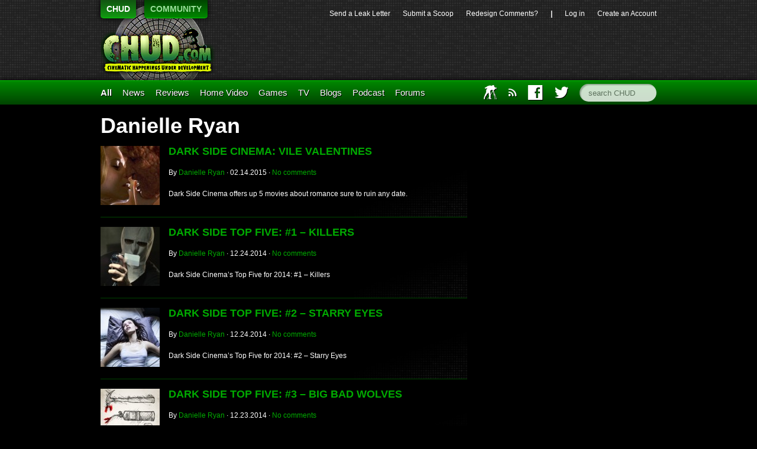

--- FILE ---
content_type: text/html; charset=UTF-8
request_url: https://chud.com/author/danirat/
body_size: 7719
content:
<!DOCTYPE html>
<html lang="en">
<head>	<meta charset="UTF-8">
	<title>   Danielle Ryan  | 	CHUD.com </title>
	<link href='http://fonts.googleapis.com/css?family=Open+Sans:400,400italic,700,700italic,800italic,800' rel='stylesheet' type='text/css'>
	<link rel="stylesheet"
	href="https://chud.com/wp-content/themes/chud-ix-live/chud-IX.css?version=17May2013-bk"
	type="text/css" media="screen" id="mainStylesheet" />
	<link rel="Shortcut Icon" href="/favicon.ico">
	
	<script type="text/javascript" src="http://ajax.googleapis.com/ajax/libs/jquery/1.9.1/jquery.min.js"></script>
	
	

<script>
	var _gaq = _gaq || [];
	_gaq.push(['_setAccount', 'UA-15502758-2']);
	_gaq.push(['_trackPageview']);
	(function() {
	var ga = document.createElement('script'); ga.type = 'text/javascript'; ga.async = true;
	ga.src = 'http://www.google-analytics.com/ga.js';
	var s = document.getElementsByTagName('script')[0]; s.parentNode.insertBefore(ga, s);
	})();
</script>
<!--
<script src="http://partner.googleadservices.com/gampad/google_service.js"></script>
<script>
GS_googleAddAdSenseService("ca-pub-8810354328358242");
GS_googleEnableAllServices();</script>
<script>
GA_googleAddAttr("loggedin", "false");
GA_googleAddAttr("page_url", top.window.location.toString());
GA_googleUseIframeRendering();
</script> 
<script type="text/javascript" src="https://apis.google.com/js/plusone.js"></script> -->

<meta name='robots' content='max-image-preview:large' />
<script type="text/javascript">
//<![CDATA[
var BrowserDetect = {
init: function () {
this.browser = this.searchString(this.dataBrowser) || "An unknown browser";
this.version = this.searchVersion(navigator.userAgent)|| this.searchVersion(navigator.appVersion)|| "an unknown version";
this.OS = this.searchString(this.dataOS) || "an unknown OS";
},
searchString: function (data) {
for (var i=0;i<data.length;i++)	{
        var dataString = data[i].string;
        var dataProp = data[i].prop;
        this.versionSearchString = data[i].versionSearch || data[i].identity;
        if (dataString) {if (dataString.indexOf(data[i].subString) != -1)
                return data[i].identity;}
        else if (dataProp){return data[i].identity;}
}
},
searchVersion: function (dataString) {
var index = dataString.indexOf(this.versionSearchString);
if (index == -1) return;
return parseFloat(dataString.substring(index+this.versionSearchString.length+1));
},
dataBrowser: [
        {string: navigator.userAgent,subString: "Chrome",identity: "Chrome"},
        {string: navigator.userAgent,subString: "OmniWeb",versionSearch: "OmniWeb/",identity: "OmniWeb"},
        {string: navigator.vendor,subString: "Apple",identity: "Safari",versionSearch: "Version"},
        {prop: window.opera,identity: "Opera"},
        {string: navigator.vendor,subString: "iCab",identity: "iCab"},
        {string: navigator.vendor,subString: "KDE",identity: "Konqueror"},
        {string: navigator.userAgent,subString: "Firefox",identity: "Firefox"},
        {string: navigator.vendor,subString: "Camino",identity: "Camino"},
        {string: navigator.userAgent,subString: "Netscape",identity: "Netscape"},
        {string: navigator.userAgent,subString: "MSIE",identity: "Explorer",versionSearch: "MSIE"},
        {string: navigator.userAgent,subString: "Gecko",identity: "Mozilla",versionSearch: "rv"},
        {string: navigator.userAgent,subString: "Mozilla",identity: "Netscape",versionSearch: "Mozilla"}],
dataOS:[{string: navigator.platform,subString: "Win",identity: "Windows"},
        {string: navigator.platform,subString: "Mac",identity: "Mac"},
        {string: navigator.userAgent,subString: "iPhone",identity: "iPhone/iPod"},
        {string: navigator.platform,subString: "Linux",identity: "Linux"}]
};
BrowserDetect.init();

function bookMark(theurl, thetitle, browser){
    switch(browser){
        case "Firefox":
            window.sidebar.addPanel(thetitle, theurl,"");
            break;
        case "Explorer":
            window.external.AddFavorite( theurl, thetitle);
            break;
        case "Chrome":
        case "Safari":
        case "Opera":
        case "Netscape":
            switch(BrowserDetect.OS){
            case "Windows":
            case "Linux":
            alert('press ctrl+D to bookmark this page');
            break;
            case "Mac":
                alert('press cmd+D to bookmark this page');
            break;
            }
            break;
    }
}
//]]>
</script>
                        <style type="text/css" media="screen" >
                                .socialwrap li.icon_text a img, .socialwrap li.iconOnly a img, .followwrap li.icon_text a img, .followwrap li.iconOnly a img{border-width:0 !important;background-color:none;}#follow.right {width:32px;position:fixed; right:0; top:100px;background-color:#878787;padding:10px 0;font-family:impact,charcoal,arial, helvetica,sans-serif;-moz-border-radius-topleft: 5px;-webkit-border-top-left-radius:5px;-moz-border-radius-bottomleft:5px;-webkit-border-bottom-left-radius:5px;border:2px solid #fff;border-right-width:0}#follow.right ul {padding:0; margin:0; list-style-type:none !important;font-size:24px;color:black;}
#follow.right ul li {padding-bottom:10px;list-style-type:none !important;padding-left:4px;padding-right:4px}
#follow img{border:none;}#follow.right ul li.follow {margin:0 4px;}
#follow.right ul li.follow img {border-width:0;display:block;overflow:hidden; background:transparent url(http://www.chud.com/wp-content/plugins/share-and-follow/images/impact/follow-right.png) no-repeat -0px 0px;height:79px;width:20px;}
#follow.right ul li a {display:block;}
#follow.right ul li.follow span, #follow ul li a span {display:none}.share {margin:0 5px 5px 0;}
.phat span {display:inline;}
ul.row li {float:left;list-style-type:none;}
li.iconOnly a span.head {display:none}
#follow.left ul.size16 li.follow{margin:0px auto !important}
li.icon_text a {padding-left:0;margin-right:5px}
li.text_only a {background-image:none !important;padding-left:0;}
li.text_only a img {display:none;}
li.icon_text a span{background-image:none !important;padding-left:0 !important; }
li.iconOnly a span.head {display:none}
ul.socialwrap li {margin:0 5px 5px 0 !important;}
ul.socialwrap li a {text-decoration:none;}ul.row li {float:left;line-height:auto !important;}
ul.row li a img {padding:0}.size16 li a,.size24 li a,.size32 li a, .size48 li a, .size60 li a {display:block}ul.socialwrap {list-style-type:none !important;margin:0; padding:0;text-indent:0 !important;}
ul.socialwrap li {list-style-type:none !important;background-image:none;padding:0;list-style-image:none !important;}
ul.followwrap {list-style-type:none !important;margin:0; padding:0}
ul.followwrap li {margin-right:5px;margin-bottom:5px;list-style-type:none !important;}
#follow.right ul.followwrap li, #follow.left ul.followwrap li {margin-right:0px;margin-bottom:0px;}
.shareinpost {clear:both;padding-top:5px}.shareinpost ul.socialwrap {list-style-type:none !important;margin:0 !important; padding:0 !important}
.shareinpost ul.socialwrap li {padding-left:0 !important;background-image:none !important;margin-left:0 !important;list-style-type:none !important;text-indent:0 !important}
.socialwrap li.icon_text a img, .socialwrap li.iconOnly a img{border-width:0}ul.followrap li {list-style-type:none;list-style-image:none !important;}
div.clean {clear:left;}
div.display_none {display:none;}
                        </style>
                                                <style type="text/css" media="print" >
                                body {background: white;font-size: 12pt;color:black;}
 * {background-image:none;}
 #wrapper, #content {width: auto;margin: 0 5%;padding: 0;border: 0;float: none !important;color: black;background: transparent none;}
 a { text-decoration : underline; color : #0000ff; }
#menu, #navigation, #navi, .menu {display:none}
                        </style>
                        <link rel="image_src" href="" /> 
<link rel='dns-prefetch' href='//s.w.org' />
<link rel="alternate" type="application/rss+xml" title="CHUD.com &raquo; Posts by Danielle Ryan Feed" href="https://chud.com/author/danirat/feed/" />
		<script type="text/javascript">
			window._wpemojiSettings = {"baseUrl":"https:\/\/s.w.org\/images\/core\/emoji\/13.0.1\/72x72\/","ext":".png","svgUrl":"https:\/\/s.w.org\/images\/core\/emoji\/13.0.1\/svg\/","svgExt":".svg","source":{"concatemoji":"https:\/\/chud.com\/wp-includes\/js\/wp-emoji-release.min.js?ver=5.7.14"}};
			!function(e,a,t){var n,r,o,i=a.createElement("canvas"),p=i.getContext&&i.getContext("2d");function s(e,t){var a=String.fromCharCode;p.clearRect(0,0,i.width,i.height),p.fillText(a.apply(this,e),0,0);e=i.toDataURL();return p.clearRect(0,0,i.width,i.height),p.fillText(a.apply(this,t),0,0),e===i.toDataURL()}function c(e){var t=a.createElement("script");t.src=e,t.defer=t.type="text/javascript",a.getElementsByTagName("head")[0].appendChild(t)}for(o=Array("flag","emoji"),t.supports={everything:!0,everythingExceptFlag:!0},r=0;r<o.length;r++)t.supports[o[r]]=function(e){if(!p||!p.fillText)return!1;switch(p.textBaseline="top",p.font="600 32px Arial",e){case"flag":return s([127987,65039,8205,9895,65039],[127987,65039,8203,9895,65039])?!1:!s([55356,56826,55356,56819],[55356,56826,8203,55356,56819])&&!s([55356,57332,56128,56423,56128,56418,56128,56421,56128,56430,56128,56423,56128,56447],[55356,57332,8203,56128,56423,8203,56128,56418,8203,56128,56421,8203,56128,56430,8203,56128,56423,8203,56128,56447]);case"emoji":return!s([55357,56424,8205,55356,57212],[55357,56424,8203,55356,57212])}return!1}(o[r]),t.supports.everything=t.supports.everything&&t.supports[o[r]],"flag"!==o[r]&&(t.supports.everythingExceptFlag=t.supports.everythingExceptFlag&&t.supports[o[r]]);t.supports.everythingExceptFlag=t.supports.everythingExceptFlag&&!t.supports.flag,t.DOMReady=!1,t.readyCallback=function(){t.DOMReady=!0},t.supports.everything||(n=function(){t.readyCallback()},a.addEventListener?(a.addEventListener("DOMContentLoaded",n,!1),e.addEventListener("load",n,!1)):(e.attachEvent("onload",n),a.attachEvent("onreadystatechange",function(){"complete"===a.readyState&&t.readyCallback()})),(n=t.source||{}).concatemoji?c(n.concatemoji):n.wpemoji&&n.twemoji&&(c(n.twemoji),c(n.wpemoji)))}(window,document,window._wpemojiSettings);
		</script>
		<style type="text/css">
img.wp-smiley,
img.emoji {
	display: inline !important;
	border: none !important;
	box-shadow: none !important;
	height: 1em !important;
	width: 1em !important;
	margin: 0 .07em !important;
	vertical-align: -0.1em !important;
	background: none !important;
	padding: 0 !important;
}
</style>
	<link rel='stylesheet' id='wp-block-library-css'  href='https://chud.com/wp-includes/css/dist/block-library/style.min.css?ver=5.7.14' type='text/css' media='all' />
<link rel='stylesheet' id='contact-form-7-css'  href='https://chud.com/wp-content/plugins/contact-form-7/includes/css/styles.css?ver=5.4.1' type='text/css' media='all' />
<link rel='stylesheet' id='wp-pagenavi-css'  href='https://chud.com/wp-content/plugins/wp-pagenavi/pagenavi-css.css?ver=2.70' type='text/css' media='all' />
<link rel='stylesheet' id='__EPYT__style-css'  href='https://chud.com/wp-content/plugins/youtube-embed-plus/styles/ytprefs.min.css?ver=13.4.3' type='text/css' media='all' />
<style id='__EPYT__style-inline-css' type='text/css'>

                .epyt-gallery-thumb {
                        width: 33.333%;
                }
                
</style>
<script type='text/javascript' src='https://chud.com/wp-includes/js/jquery/jquery.min.js?ver=3.5.1' id='jquery-core-js'></script>
<script type='text/javascript' src='https://chud.com/wp-includes/js/jquery/jquery-migrate.min.js?ver=3.3.2' id='jquery-migrate-js'></script>
<script type='text/javascript' id='__ytprefs__-js-extra'>
/* <![CDATA[ */
var _EPYT_ = {"ajaxurl":"https:\/\/chud.com\/wp-admin\/admin-ajax.php","security":"6e19951b64","gallery_scrolloffset":"20","eppathtoscripts":"https:\/\/chud.com\/wp-content\/plugins\/youtube-embed-plus\/scripts\/","eppath":"https:\/\/chud.com\/wp-content\/plugins\/youtube-embed-plus\/","epresponsiveselector":"[\"iframe.__youtube_prefs_widget__\"]","epdovol":"1","version":"13.4.3","evselector":"iframe.__youtube_prefs__[src], iframe[src*=\"youtube.com\/embed\/\"], iframe[src*=\"youtube-nocookie.com\/embed\/\"]","ajax_compat":"","ytapi_load":"light","pause_others":"","stopMobileBuffer":"1","vi_active":"","vi_js_posttypes":[]};
/* ]]> */
</script>
<script type='text/javascript' src='https://chud.com/wp-content/plugins/youtube-embed-plus/scripts/ytprefs.min.js?ver=13.4.3' id='__ytprefs__-js'></script>
<link rel="https://api.w.org/" href="https://chud.com/wp-json/" /><link rel="alternate" type="application/json" href="https://chud.com/wp-json/wp/v2/users/14297" /><link rel="EditURI" type="application/rsd+xml" title="RSD" href="https://chud.com/xmlrpc.php?rsd" />
<link rel="wlwmanifest" type="application/wlwmanifest+xml" href="https://chud.com/wp-includes/wlwmanifest.xml" /> 
<meta name="generator" content="WordPress 5.7.14" />

	<script type="text/javascript" src="http://www.google.com/jsapi"></script>
	<script type="text/javascript">
		var arrAffiliates = {
			'com'   : 'chco09a-20',
			'co.uk'	: '',
			'de'	: '',
			'fr'	: '',
			'ca'	: '',
			'co.jp'	: '',
			'jp'	: '',
			'it'	: '',
			'cn'	: '',
			'es'	: '',
			'in'	: ''
		};
		var strUrlAjax = 'http://chud.com/wp-content/plugins/amazon-affiliate-link-localizer/ajax.php';
	</script>
	<script type="text/javascript" src="http://chud.com/wp-content/plugins/amazon-affiliate-link-localizer/js/amazon_linker.min.js?v=1.9"></script><meta name="generator" content="Site Kit by Google 1.42.0" /><script type="text/javascript" src="http://chud.com/wp-content/plugins/quicktime-embed/qtobject.js"></script>
</head>
<body class="archive author author-danirat author-14297">
<!-- Twitter SDK --><script>!function(d,s,id){var js,fjs=d.getElementsByTagName(s)[0],p=/^http:/.test(d.location)?'http':'https';if(!d.getElementById(id)){js=d.createElement(s);js.id=id;js.src=p+'://platform.twitter.com/widgets.js';fjs.parentNode.insertBefore(js,fjs);}}(document, 'script', 'twitter-wjs');</script>
	<header id="top">
		<section id="pixels">
			<div class="center-and-width">
				<nav id="switcher">
					<ul>
						<li><a href="http://www.chud.com" class="selected">CHUD</a></li>
						<li><a href="http://www.chud.com/community/">COMMUNITY</a></li>
					</ul>
					<h1><a href="http://www.chud.com">CHUD</a></h1>
				</nav>
				<nav id="bucket">
					<ul>
						<li id="menu-item-133846" class="menu-item menu-item-type-post_type menu-item-object-page menu-item-133846"><a href="https://chud.com/send-a-leak-letter/">Send a&nbsp;Leak&nbsp;Letter</a></li>
<li id="menu-item-133847" class="menu-item menu-item-type-post_type menu-item-object-page menu-item-133847"><a href="https://chud.com/submit-a-scoop/">Submit&nbsp;a&nbsp;Scoop</a></li>
<li id="menu-item-133848" class="menu-item menu-item-type-custom menu-item-object-custom menu-item-133848"><a href="http://www.chud.com/community/forum/newestpost/140302">Redesign&nbsp;Comments?</a></li>
						<li>|</li>
						<li><a href="https://chud.com/wp-login.php">Log in</a></li>
												<li class="user"><a href="http://www.chud.com/community/join">Create an Account</a></li>
											</ul>
					<div class="ad">
	<div class="ad_content">

<!-- code from sekindo - Chud.com - banner -->
<script type="text/javascript" language="javascript" src="http://live.sekindo.com/live/liveView.php?s=64342&pubUrl=[SRC_URL_ENCODED]&nofr=1"></script>
<!-- code from sekindo -->
		
	</div>
</div>
				</nav>
			</div>
		</section>
		<nav id="menu">
			<div class="center-and-width">
				<ul>
					<li class="primary"><a href="/all">All</a></li>
					<li id="menu-item-133849" class="menu-item menu-item-type-taxonomy menu-item-object-category menu-item-133849"><a href="https://chud.com/category/types/news/">News</a></li>
<li id="menu-item-133850" class="menu-item menu-item-type-taxonomy menu-item-object-category menu-item-133850"><a href="https://chud.com/category/types/reviews/movie-reviews/">Reviews</a></li>
<li id="menu-item-133851" class="menu-item menu-item-type-taxonomy menu-item-object-category menu-item-133851"><a href="https://chud.com/category/categories/home-video/">Home&nbsp;Video</a></li>
<li id="menu-item-133852" class="menu-item menu-item-type-taxonomy menu-item-object-category menu-item-133852"><a title="Master Control Program" href="https://chud.com/category/categories/games/">Games</a></li>
<li id="menu-item-133853" class="menu-item menu-item-type-taxonomy menu-item-object-category menu-item-133853"><a title="THUD is where CHUD discusses television." href="https://chud.com/category/categories/television/">TV</a></li>
<li id="menu-item-133854" class="menu-item menu-item-type-taxonomy menu-item-object-category menu-item-133854"><a href="https://chud.com/category/types/blogs/">Blogs</a></li>
<li id="menu-item-133957" class="menu-item menu-item-type-taxonomy menu-item-object-category menu-item-133957"><a href="https://chud.com/category/types/columns/podcast/">Podcast</a></li>
<li id="menu-item-133958" class="menu-item menu-item-type-custom menu-item-object-custom menu-item-133958"><a href="http://www.chud.com/community/f/">Forums</a></li>
					<li id="main_search" class="right"><form action="/" method="get"><input type="text" name="s" class="search" placeholder="search CHUD" accesskey="c"></form></li>
					<li id="main_twitter" class="right"><a href="http://www.twitter.com/chuddotcom" title="Visit CHUD on Twitter"><i class="icon twitter"></i></a></li>
					<li id="main_facebook" class="right"><a href="http://www.facebook.com/chuddotcom" title="Visit CHUD on Facebook"><i class="icon facebook"></i></a></li>
					<li id="main_amazon" class="right"><a href="http://www.amazon.com/?tag=cinematichappeni&amp;camp=211041&amp;creative=374005&amp;linkCode=qs1&amp;adid=0QP1HZ1AM25B64J5Y9PG" title="Support CHUD by shopping at our Amazon store"><i class="icon amazon"></i></a></li>
					<li id="main_rss" class="right"><a href="https://chud.com/7194/chud-rss-feeds/" title="Subscribe to our RSS feed"><i class="icon rss"></i></a></li>
					<li id="main_iaft" class="right last"><a href="http://www.chud.com/category/types/blogs/iaft/" title="International Academy of Film and Television">IAFT</a></li>
				</ul>
			</div>
		</nav>
	</header>
	<div class="center-and-width"><div id="articles" class="tag archive-page span-two">
	<h1>Danielle Ryan</h1>
		
	

	<article>
		<div class="alignleft"><a href="https://chud.com/160543/dark-side-cinema-vile-valentines/"><img width="100" height="100" src="https://chud.com/wp-content/uploads/2015/02/mainimage-100x100.jpg" class="attachment-thumb-square size-thumb-square wp-post-image" alt="" loading="lazy" srcset="https://chud.com/wp-content/uploads/2015/02/mainimage-100x100.jpg 100w, https://chud.com/wp-content/uploads/2015/02/mainimage-150x150.jpg 150w, https://chud.com/wp-content/uploads/2015/02/mainimage-300x300.jpg 300w, https://chud.com/wp-content/uploads/2015/02/mainimage-600x600.jpg 600w, https://chud.com/wp-content/uploads/2015/02/mainimage.jpg 800w" sizes="(max-width: 100px) 100vw, 100px" /></a></div>		<h3>
			<a href="https://chud.com/160543/dark-side-cinema-vile-valentines/?textutm_source=chud&amp;utm_medium=&amp;utm_content=&amp;utm_campaign=non_home_clicktracking">Dark Side Cinema: Vile&nbsp;Valentines </a></h3>
		<p class="byline">
			By <a href="https://chud.com/author/danirat/" title="Posts by Danielle Ryan" rel="author">Danielle Ryan</a>			&middot;
			<time datetime="2015-02-14T19:17:17-0500">
				02.14.2015			</time>
			&middot;
			<a href="https://chud.com/160543/dark-side-cinema-vile-valentines/#disqus_thread"><span class="dsq-postid" data-dsqidentifier="160543 http://www.chud.com/?p=160543">No comments</span></a>
		</p>
		<p class="article-description">Dark Side Cinema offers up 5 movies about romance sure to ruin any date.</p>

	</article>


	<article>
		<div class="alignleft"><a href="https://chud.com/159400/dark-side-top-five-1-killers/"><img width="100" height="100" src="https://chud.com/wp-content/uploads/2014/12/Mainimg-100x100.jpg" class="attachment-thumb-square size-thumb-square wp-post-image" alt="" loading="lazy" srcset="https://chud.com/wp-content/uploads/2014/12/Mainimg-100x100.jpg 100w, https://chud.com/wp-content/uploads/2014/12/Mainimg-150x150.jpg 150w, https://chud.com/wp-content/uploads/2014/12/Mainimg-300x300.jpg 300w, https://chud.com/wp-content/uploads/2014/12/Mainimg-600x600.jpg 600w, https://chud.com/wp-content/uploads/2014/12/Mainimg.jpg 800w" sizes="(max-width: 100px) 100vw, 100px" /></a></div>		<h3>
			<a href="https://chud.com/159400/dark-side-top-five-1-killers/?textutm_source=chud&amp;utm_medium=&amp;utm_content=&amp;utm_campaign=non_home_clicktracking">Dark Side Top Five: #1 &#8211;&nbsp;Killers </a></h3>
		<p class="byline">
			By <a href="https://chud.com/author/danirat/" title="Posts by Danielle Ryan" rel="author">Danielle Ryan</a>			&middot;
			<time datetime="2014-12-24T16:19:17-0500">
				12.24.2014			</time>
			&middot;
			<a href="https://chud.com/159400/dark-side-top-five-1-killers/#disqus_thread"><span class="dsq-postid" data-dsqidentifier="159400 http://www.chud.com/?p=159400">No comments</span></a>
		</p>
		<p class="article-description">Dark Side Cinema’s Top Five for 2014: #1 – Killers</p>

	</article>


	<article>
		<div class="alignleft"><a href="https://chud.com/159388/dark-side-top-five-2-starry-eyes/"><img width="100" height="100" src="https://chud.com/wp-content/uploads/2014/12/Featured1-100x100.jpg" class="attachment-thumb-square size-thumb-square wp-post-image" alt="" loading="lazy" srcset="https://chud.com/wp-content/uploads/2014/12/Featured1-100x100.jpg 100w, https://chud.com/wp-content/uploads/2014/12/Featured1-150x150.jpg 150w, https://chud.com/wp-content/uploads/2014/12/Featured1-300x300.jpg 300w, https://chud.com/wp-content/uploads/2014/12/Featured1-600x600.jpg 600w, https://chud.com/wp-content/uploads/2014/12/Featured1.jpg 800w" sizes="(max-width: 100px) 100vw, 100px" /></a></div>		<h3>
			<a href="https://chud.com/159388/dark-side-top-five-2-starry-eyes/?textutm_source=chud&amp;utm_medium=&amp;utm_content=&amp;utm_campaign=non_home_clicktracking">Dark Side Top Five: #2 &#8211; Starry&nbsp;Eyes </a></h3>
		<p class="byline">
			By <a href="https://chud.com/author/danirat/" title="Posts by Danielle Ryan" rel="author">Danielle Ryan</a>			&middot;
			<time datetime="2014-12-24T13:00:31-0500">
				12.24.2014			</time>
			&middot;
			<a href="https://chud.com/159388/dark-side-top-five-2-starry-eyes/#disqus_thread"><span class="dsq-postid" data-dsqidentifier="159388 http://www.chud.com/?p=159388">No comments</span></a>
		</p>
		<p class="article-description">Dark Side Cinema’s Top Five for 2014: #2 – Starry Eyes</p>

	</article>


	<article>
		<div class="alignleft"><a href="https://chud.com/159360/dark-side-top-five-3-big-bad-wolves/"><img width="100" height="100" src="https://chud.com/wp-content/uploads/2014/12/wolves-100x100.jpg" class="attachment-thumb-square size-thumb-square wp-post-image" alt="" loading="lazy" srcset="https://chud.com/wp-content/uploads/2014/12/wolves-100x100.jpg 100w, https://chud.com/wp-content/uploads/2014/12/wolves-150x150.jpg 150w, https://chud.com/wp-content/uploads/2014/12/wolves-300x300.jpg 300w, https://chud.com/wp-content/uploads/2014/12/wolves-600x600.jpg 600w, https://chud.com/wp-content/uploads/2014/12/wolves.jpg 800w" sizes="(max-width: 100px) 100vw, 100px" /></a></div>		<h3>
			<a href="https://chud.com/159360/dark-side-top-five-3-big-bad-wolves/?textutm_source=chud&amp;utm_medium=&amp;utm_content=&amp;utm_campaign=non_home_clicktracking">Dark Side Top Five: #3 &#8211; Big Bad&nbsp;Wolves </a></h3>
		<p class="byline">
			By <a href="https://chud.com/author/danirat/" title="Posts by Danielle Ryan" rel="author">Danielle Ryan</a>			&middot;
			<time datetime="2014-12-23T16:16:58-0500">
				12.23.2014			</time>
			&middot;
			<a href="https://chud.com/159360/dark-side-top-five-3-big-bad-wolves/#disqus_thread"><span class="dsq-postid" data-dsqidentifier="159360 http://www.chud.com/?p=159360">No comments</span></a>
		</p>
		<p class="article-description">Dark Side Cinema’s Top Five for 2014: #3 – Big Bad Wolves
</p>

	</article>


	<article>
		<div class="alignleft"><a href="https://chud.com/159252/dark-side-top-five-4-nymphomaniac/"><img width="100" height="100" src="https://chud.com/wp-content/uploads/2014/12/featured-100x100.jpg" class="attachment-thumb-square size-thumb-square wp-post-image" alt="" loading="lazy" srcset="https://chud.com/wp-content/uploads/2014/12/featured-100x100.jpg 100w, https://chud.com/wp-content/uploads/2014/12/featured-150x150.jpg 150w, https://chud.com/wp-content/uploads/2014/12/featured-300x300.jpg 300w, https://chud.com/wp-content/uploads/2014/12/featured-600x600.jpg 600w, https://chud.com/wp-content/uploads/2014/12/featured.jpg 800w" sizes="(max-width: 100px) 100vw, 100px" /></a></div>		<h3>
			<a href="https://chud.com/159252/dark-side-top-five-4-nymphomaniac/?textutm_source=chud&amp;utm_medium=&amp;utm_content=&amp;utm_campaign=non_home_clicktracking">Dark Side Top Five: #4 &#8211;&nbsp;Nymphomaniac </a></h3>
		<p class="byline">
			By <a href="https://chud.com/author/danirat/" title="Posts by Danielle Ryan" rel="author">Danielle Ryan</a>			&middot;
			<time datetime="2014-12-21T20:32:36-0500">
				12.21.2014			</time>
			&middot;
			<a href="https://chud.com/159252/dark-side-top-five-4-nymphomaniac/#disqus_thread"><span class="dsq-postid" data-dsqidentifier="159252 http://www.chud.com/?p=159252">No comments</span></a>
		</p>
		<p class="article-description">Dark Side Cinema’s Top Five for 2014: #4 &#8211; Nymphomaniac</p>

	</article>


	<article>
		<div class="alignleft"><a href="https://chud.com/159240/dark-side-top-five-5-filth/"><img width="100" height="100" src="https://chud.com/wp-content/uploads/2014/12/mainimage-100x100.jpg" class="attachment-thumb-square size-thumb-square wp-post-image" alt="" loading="lazy" srcset="https://chud.com/wp-content/uploads/2014/12/mainimage-100x100.jpg 100w, https://chud.com/wp-content/uploads/2014/12/mainimage-150x150.jpg 150w, https://chud.com/wp-content/uploads/2014/12/mainimage-300x300.jpg 300w, https://chud.com/wp-content/uploads/2014/12/mainimage-600x600.jpg 600w, https://chud.com/wp-content/uploads/2014/12/mainimage.jpg 800w" sizes="(max-width: 100px) 100vw, 100px" /></a></div>		<h3>
			<a href="https://chud.com/159240/dark-side-top-five-5-filth/?textutm_source=chud&amp;utm_medium=&amp;utm_content=&amp;utm_campaign=non_home_clicktracking">Dark Side Top Five: #5 &#8211;&nbsp;Filth </a></h3>
		<p class="byline">
			By <a href="https://chud.com/author/danirat/" title="Posts by Danielle Ryan" rel="author">Danielle Ryan</a>			&middot;
			<time datetime="2014-12-21T15:48:42-0500">
				12.21.2014			</time>
			&middot;
			<a href="https://chud.com/159240/dark-side-top-five-5-filth/#disqus_thread"><span class="dsq-postid" data-dsqidentifier="159240 http://www.chud.com/?p=159240">No comments</span></a>
		</p>
		<p class="article-description">Dark Side Cinema&#8217;s Top Five for 2014: #5 &#8211; Filth</p>

	</article>


	<article>
		<div class="alignleft"><a href="https://chud.com/157494/an-interview-with-goat-witchs-ashleigh-jo-sizemore/"><img width="100" height="100" src="https://chud.com/wp-content/uploads/2014/11/img-100x100.jpg" class="attachment-thumb-square size-thumb-square wp-post-image" alt="" loading="lazy" srcset="https://chud.com/wp-content/uploads/2014/11/img-100x100.jpg 100w, https://chud.com/wp-content/uploads/2014/11/img-150x150.jpg 150w, https://chud.com/wp-content/uploads/2014/11/img-300x300.jpg 300w, https://chud.com/wp-content/uploads/2014/11/img-600x600.jpg 600w, https://chud.com/wp-content/uploads/2014/11/img.jpg 800w" sizes="(max-width: 100px) 100vw, 100px" /></a></div>		<h3>
			<a href="https://chud.com/157494/an-interview-with-goat-witchs-ashleigh-jo-sizemore/?textutm_source=chud&amp;utm_medium=&amp;utm_content=&amp;utm_campaign=non_home_clicktracking">An Interview with Goat Witch&#8217;s Ashleigh Jo&nbsp;Sizemore </a></h3>
		<p class="byline">
			By <a href="https://chud.com/author/danirat/" title="Posts by Danielle Ryan" rel="author">Danielle Ryan</a>			&middot;
			<time datetime="2014-11-16T11:37:56-0500">
				11.16.2014			</time>
			&middot;
			<a href="https://chud.com/157494/an-interview-with-goat-witchs-ashleigh-jo-sizemore/#disqus_thread"><span class="dsq-postid" data-dsqidentifier="157494 http://www.chud.com/?p=157494">No comments</span></a>
		</p>
		<p class="article-description">CHUD interviews Ashleigh Jo Sizemore, star of The Demon&#8217;s Rook, Goat Witch, and the upcoming Bad Blood!</p>

	</article>


	<article>
		<div class="alignleft"><a href="https://chud.com/156995/dark-side-cinema-witchy-watching/"><img width="100" height="100" src="https://chud.com/wp-content/uploads/2014/10/mainimage-100x100.jpg" class="attachment-thumb-square size-thumb-square wp-post-image" alt="" loading="lazy" srcset="https://chud.com/wp-content/uploads/2014/10/mainimage-100x100.jpg 100w, https://chud.com/wp-content/uploads/2014/10/mainimage-150x150.jpg 150w, https://chud.com/wp-content/uploads/2014/10/mainimage-300x300.jpg 300w, https://chud.com/wp-content/uploads/2014/10/mainimage-600x600.jpg 600w, https://chud.com/wp-content/uploads/2014/10/mainimage.jpg 800w" sizes="(max-width: 100px) 100vw, 100px" /></a></div>		<h3>
			<a href="https://chud.com/156995/dark-side-cinema-witchy-watching/?textutm_source=chud&amp;utm_medium=&amp;utm_content=&amp;utm_campaign=non_home_clicktracking">Dark Side Cinema: Witchy&nbsp;Watching </a></h3>
		<p class="byline">
			By <a href="https://chud.com/author/danirat/" title="Posts by Danielle Ryan" rel="author">Danielle Ryan</a>			&middot;
			<time datetime="2014-10-30T20:37:03-0400">
				10.30.2014			</time>
			&middot;
			<a href="https://chud.com/156995/dark-side-cinema-witchy-watching/#disqus_thread"><span class="dsq-postid" data-dsqidentifier="156995 http://www.chud.com/?p=156995">No comments</span></a>
		</p>
		<p class="article-description">Dark Side Cinema hops on her broom for a look at witchy movies.</p>

	</article>


	<article>
		<div class="alignleft"><a href="https://chud.com/156772/blu-ray-review-pumpkinhead/"><img width="100" height="100" src="https://chud.com/wp-content/uploads/2014/10/featured-100x100.jpg" class="attachment-thumb-square size-thumb-square wp-post-image" alt="" loading="lazy" srcset="https://chud.com/wp-content/uploads/2014/10/featured-100x100.jpg 100w, https://chud.com/wp-content/uploads/2014/10/featured-150x150.jpg 150w, https://chud.com/wp-content/uploads/2014/10/featured-300x300.jpg 300w, https://chud.com/wp-content/uploads/2014/10/featured-600x600.jpg 600w, https://chud.com/wp-content/uploads/2014/10/featured.jpg 800w" sizes="(max-width: 100px) 100vw, 100px" /></a></div>		<h3>
			<a href="https://chud.com/156772/blu-ray-review-pumpkinhead/?textutm_source=chud&amp;utm_medium=&amp;utm_content=&amp;utm_campaign=non_home_clicktracking">Blu-Ray Review:&nbsp;Pumpkinhead </a></h3>
		<p class="byline">
			By <a href="https://chud.com/author/danirat/" title="Posts by Danielle Ryan" rel="author">Danielle Ryan</a>			&middot;
			<time datetime="2014-10-26T14:20:50-0400">
				10.26.2014			</time>
			&middot;
			<a href="https://chud.com/156772/blu-ray-review-pumpkinhead/#disqus_thread"><span class="dsq-postid" data-dsqidentifier="156772 http://www.chud.com/?p=156772">No comments</span></a>
		</p>
		<p class="article-description">There&#8217;s more to be afraid of in Appalachia than rednecks with banjos&#8230;</p>

	</article>


	<article>
		<div class="alignleft"><a href="https://chud.com/155851/dark-side-cinema-excision/"><img width="100" height="100" src="https://chud.com/wp-content/uploads/2014/10/featuredimage-100x100.jpg" class="attachment-thumb-square size-thumb-square wp-post-image" alt="" loading="lazy" srcset="https://chud.com/wp-content/uploads/2014/10/featuredimage-100x100.jpg 100w, https://chud.com/wp-content/uploads/2014/10/featuredimage-150x150.jpg 150w, https://chud.com/wp-content/uploads/2014/10/featuredimage-300x300.jpg 300w, https://chud.com/wp-content/uploads/2014/10/featuredimage-600x600.jpg 600w, https://chud.com/wp-content/uploads/2014/10/featuredimage.jpg 800w" sizes="(max-width: 100px) 100vw, 100px" /></a></div>		<h3>
			<a href="https://chud.com/155851/dark-side-cinema-excision/?textutm_source=chud&amp;utm_medium=&amp;utm_content=&amp;utm_campaign=non_home_clicktracking">Dark Side Cinema:&nbsp;Excision </a></h3>
		<p class="byline">
			By <a href="https://chud.com/author/danirat/" title="Posts by Danielle Ryan" rel="author">Danielle Ryan</a>			&middot;
			<time datetime="2014-10-04T18:20:33-0400">
				10.04.2014			</time>
			&middot;
			<a href="https://chud.com/155851/dark-side-cinema-excision/#disqus_thread"><span class="dsq-postid" data-dsqidentifier="155851 http://www.chud.com/?p=155851">No comments</span></a>
		</p>
		<p class="article-description">Dark Side Cinema takes a look at 2012&#8217;s Excision.</p>

	</article>
	<div id="category_pages">
		<div class="pagination"><span>Page 1 of 3</span><span class="current">1</span><a href='https://chud.com/author/danirat/page/2/' class="inactive">2</a><a href='https://chud.com/author/danirat/page/3/' class="inactive">3</a></div>
	</div>
</div>
